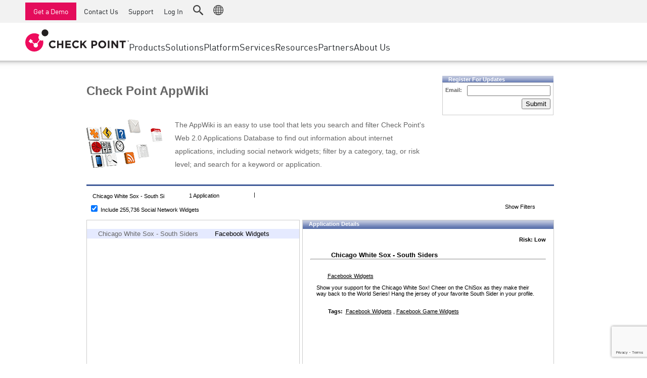

--- FILE ---
content_type: text/html; charset=utf-8
request_url: https://www.google.com/recaptcha/api2/anchor?ar=1&k=6Lf0uZ8UAAAAAPnvs2w6HxFz-0H3yyomLYCHUdfz&co=aHR0cHM6Ly9hcHB3aWtpLmNoZWNrcG9pbnQuY29tOjQ0Mw..&hl=en&v=N67nZn4AqZkNcbeMu4prBgzg&size=invisible&anchor-ms=20000&execute-ms=30000&cb=tfvn903qzcsn
body_size: 49488
content:
<!DOCTYPE HTML><html dir="ltr" lang="en"><head><meta http-equiv="Content-Type" content="text/html; charset=UTF-8">
<meta http-equiv="X-UA-Compatible" content="IE=edge">
<title>reCAPTCHA</title>
<style type="text/css">
/* cyrillic-ext */
@font-face {
  font-family: 'Roboto';
  font-style: normal;
  font-weight: 400;
  font-stretch: 100%;
  src: url(//fonts.gstatic.com/s/roboto/v48/KFO7CnqEu92Fr1ME7kSn66aGLdTylUAMa3GUBHMdazTgWw.woff2) format('woff2');
  unicode-range: U+0460-052F, U+1C80-1C8A, U+20B4, U+2DE0-2DFF, U+A640-A69F, U+FE2E-FE2F;
}
/* cyrillic */
@font-face {
  font-family: 'Roboto';
  font-style: normal;
  font-weight: 400;
  font-stretch: 100%;
  src: url(//fonts.gstatic.com/s/roboto/v48/KFO7CnqEu92Fr1ME7kSn66aGLdTylUAMa3iUBHMdazTgWw.woff2) format('woff2');
  unicode-range: U+0301, U+0400-045F, U+0490-0491, U+04B0-04B1, U+2116;
}
/* greek-ext */
@font-face {
  font-family: 'Roboto';
  font-style: normal;
  font-weight: 400;
  font-stretch: 100%;
  src: url(//fonts.gstatic.com/s/roboto/v48/KFO7CnqEu92Fr1ME7kSn66aGLdTylUAMa3CUBHMdazTgWw.woff2) format('woff2');
  unicode-range: U+1F00-1FFF;
}
/* greek */
@font-face {
  font-family: 'Roboto';
  font-style: normal;
  font-weight: 400;
  font-stretch: 100%;
  src: url(//fonts.gstatic.com/s/roboto/v48/KFO7CnqEu92Fr1ME7kSn66aGLdTylUAMa3-UBHMdazTgWw.woff2) format('woff2');
  unicode-range: U+0370-0377, U+037A-037F, U+0384-038A, U+038C, U+038E-03A1, U+03A3-03FF;
}
/* math */
@font-face {
  font-family: 'Roboto';
  font-style: normal;
  font-weight: 400;
  font-stretch: 100%;
  src: url(//fonts.gstatic.com/s/roboto/v48/KFO7CnqEu92Fr1ME7kSn66aGLdTylUAMawCUBHMdazTgWw.woff2) format('woff2');
  unicode-range: U+0302-0303, U+0305, U+0307-0308, U+0310, U+0312, U+0315, U+031A, U+0326-0327, U+032C, U+032F-0330, U+0332-0333, U+0338, U+033A, U+0346, U+034D, U+0391-03A1, U+03A3-03A9, U+03B1-03C9, U+03D1, U+03D5-03D6, U+03F0-03F1, U+03F4-03F5, U+2016-2017, U+2034-2038, U+203C, U+2040, U+2043, U+2047, U+2050, U+2057, U+205F, U+2070-2071, U+2074-208E, U+2090-209C, U+20D0-20DC, U+20E1, U+20E5-20EF, U+2100-2112, U+2114-2115, U+2117-2121, U+2123-214F, U+2190, U+2192, U+2194-21AE, U+21B0-21E5, U+21F1-21F2, U+21F4-2211, U+2213-2214, U+2216-22FF, U+2308-230B, U+2310, U+2319, U+231C-2321, U+2336-237A, U+237C, U+2395, U+239B-23B7, U+23D0, U+23DC-23E1, U+2474-2475, U+25AF, U+25B3, U+25B7, U+25BD, U+25C1, U+25CA, U+25CC, U+25FB, U+266D-266F, U+27C0-27FF, U+2900-2AFF, U+2B0E-2B11, U+2B30-2B4C, U+2BFE, U+3030, U+FF5B, U+FF5D, U+1D400-1D7FF, U+1EE00-1EEFF;
}
/* symbols */
@font-face {
  font-family: 'Roboto';
  font-style: normal;
  font-weight: 400;
  font-stretch: 100%;
  src: url(//fonts.gstatic.com/s/roboto/v48/KFO7CnqEu92Fr1ME7kSn66aGLdTylUAMaxKUBHMdazTgWw.woff2) format('woff2');
  unicode-range: U+0001-000C, U+000E-001F, U+007F-009F, U+20DD-20E0, U+20E2-20E4, U+2150-218F, U+2190, U+2192, U+2194-2199, U+21AF, U+21E6-21F0, U+21F3, U+2218-2219, U+2299, U+22C4-22C6, U+2300-243F, U+2440-244A, U+2460-24FF, U+25A0-27BF, U+2800-28FF, U+2921-2922, U+2981, U+29BF, U+29EB, U+2B00-2BFF, U+4DC0-4DFF, U+FFF9-FFFB, U+10140-1018E, U+10190-1019C, U+101A0, U+101D0-101FD, U+102E0-102FB, U+10E60-10E7E, U+1D2C0-1D2D3, U+1D2E0-1D37F, U+1F000-1F0FF, U+1F100-1F1AD, U+1F1E6-1F1FF, U+1F30D-1F30F, U+1F315, U+1F31C, U+1F31E, U+1F320-1F32C, U+1F336, U+1F378, U+1F37D, U+1F382, U+1F393-1F39F, U+1F3A7-1F3A8, U+1F3AC-1F3AF, U+1F3C2, U+1F3C4-1F3C6, U+1F3CA-1F3CE, U+1F3D4-1F3E0, U+1F3ED, U+1F3F1-1F3F3, U+1F3F5-1F3F7, U+1F408, U+1F415, U+1F41F, U+1F426, U+1F43F, U+1F441-1F442, U+1F444, U+1F446-1F449, U+1F44C-1F44E, U+1F453, U+1F46A, U+1F47D, U+1F4A3, U+1F4B0, U+1F4B3, U+1F4B9, U+1F4BB, U+1F4BF, U+1F4C8-1F4CB, U+1F4D6, U+1F4DA, U+1F4DF, U+1F4E3-1F4E6, U+1F4EA-1F4ED, U+1F4F7, U+1F4F9-1F4FB, U+1F4FD-1F4FE, U+1F503, U+1F507-1F50B, U+1F50D, U+1F512-1F513, U+1F53E-1F54A, U+1F54F-1F5FA, U+1F610, U+1F650-1F67F, U+1F687, U+1F68D, U+1F691, U+1F694, U+1F698, U+1F6AD, U+1F6B2, U+1F6B9-1F6BA, U+1F6BC, U+1F6C6-1F6CF, U+1F6D3-1F6D7, U+1F6E0-1F6EA, U+1F6F0-1F6F3, U+1F6F7-1F6FC, U+1F700-1F7FF, U+1F800-1F80B, U+1F810-1F847, U+1F850-1F859, U+1F860-1F887, U+1F890-1F8AD, U+1F8B0-1F8BB, U+1F8C0-1F8C1, U+1F900-1F90B, U+1F93B, U+1F946, U+1F984, U+1F996, U+1F9E9, U+1FA00-1FA6F, U+1FA70-1FA7C, U+1FA80-1FA89, U+1FA8F-1FAC6, U+1FACE-1FADC, U+1FADF-1FAE9, U+1FAF0-1FAF8, U+1FB00-1FBFF;
}
/* vietnamese */
@font-face {
  font-family: 'Roboto';
  font-style: normal;
  font-weight: 400;
  font-stretch: 100%;
  src: url(//fonts.gstatic.com/s/roboto/v48/KFO7CnqEu92Fr1ME7kSn66aGLdTylUAMa3OUBHMdazTgWw.woff2) format('woff2');
  unicode-range: U+0102-0103, U+0110-0111, U+0128-0129, U+0168-0169, U+01A0-01A1, U+01AF-01B0, U+0300-0301, U+0303-0304, U+0308-0309, U+0323, U+0329, U+1EA0-1EF9, U+20AB;
}
/* latin-ext */
@font-face {
  font-family: 'Roboto';
  font-style: normal;
  font-weight: 400;
  font-stretch: 100%;
  src: url(//fonts.gstatic.com/s/roboto/v48/KFO7CnqEu92Fr1ME7kSn66aGLdTylUAMa3KUBHMdazTgWw.woff2) format('woff2');
  unicode-range: U+0100-02BA, U+02BD-02C5, U+02C7-02CC, U+02CE-02D7, U+02DD-02FF, U+0304, U+0308, U+0329, U+1D00-1DBF, U+1E00-1E9F, U+1EF2-1EFF, U+2020, U+20A0-20AB, U+20AD-20C0, U+2113, U+2C60-2C7F, U+A720-A7FF;
}
/* latin */
@font-face {
  font-family: 'Roboto';
  font-style: normal;
  font-weight: 400;
  font-stretch: 100%;
  src: url(//fonts.gstatic.com/s/roboto/v48/KFO7CnqEu92Fr1ME7kSn66aGLdTylUAMa3yUBHMdazQ.woff2) format('woff2');
  unicode-range: U+0000-00FF, U+0131, U+0152-0153, U+02BB-02BC, U+02C6, U+02DA, U+02DC, U+0304, U+0308, U+0329, U+2000-206F, U+20AC, U+2122, U+2191, U+2193, U+2212, U+2215, U+FEFF, U+FFFD;
}
/* cyrillic-ext */
@font-face {
  font-family: 'Roboto';
  font-style: normal;
  font-weight: 500;
  font-stretch: 100%;
  src: url(//fonts.gstatic.com/s/roboto/v48/KFO7CnqEu92Fr1ME7kSn66aGLdTylUAMa3GUBHMdazTgWw.woff2) format('woff2');
  unicode-range: U+0460-052F, U+1C80-1C8A, U+20B4, U+2DE0-2DFF, U+A640-A69F, U+FE2E-FE2F;
}
/* cyrillic */
@font-face {
  font-family: 'Roboto';
  font-style: normal;
  font-weight: 500;
  font-stretch: 100%;
  src: url(//fonts.gstatic.com/s/roboto/v48/KFO7CnqEu92Fr1ME7kSn66aGLdTylUAMa3iUBHMdazTgWw.woff2) format('woff2');
  unicode-range: U+0301, U+0400-045F, U+0490-0491, U+04B0-04B1, U+2116;
}
/* greek-ext */
@font-face {
  font-family: 'Roboto';
  font-style: normal;
  font-weight: 500;
  font-stretch: 100%;
  src: url(//fonts.gstatic.com/s/roboto/v48/KFO7CnqEu92Fr1ME7kSn66aGLdTylUAMa3CUBHMdazTgWw.woff2) format('woff2');
  unicode-range: U+1F00-1FFF;
}
/* greek */
@font-face {
  font-family: 'Roboto';
  font-style: normal;
  font-weight: 500;
  font-stretch: 100%;
  src: url(//fonts.gstatic.com/s/roboto/v48/KFO7CnqEu92Fr1ME7kSn66aGLdTylUAMa3-UBHMdazTgWw.woff2) format('woff2');
  unicode-range: U+0370-0377, U+037A-037F, U+0384-038A, U+038C, U+038E-03A1, U+03A3-03FF;
}
/* math */
@font-face {
  font-family: 'Roboto';
  font-style: normal;
  font-weight: 500;
  font-stretch: 100%;
  src: url(//fonts.gstatic.com/s/roboto/v48/KFO7CnqEu92Fr1ME7kSn66aGLdTylUAMawCUBHMdazTgWw.woff2) format('woff2');
  unicode-range: U+0302-0303, U+0305, U+0307-0308, U+0310, U+0312, U+0315, U+031A, U+0326-0327, U+032C, U+032F-0330, U+0332-0333, U+0338, U+033A, U+0346, U+034D, U+0391-03A1, U+03A3-03A9, U+03B1-03C9, U+03D1, U+03D5-03D6, U+03F0-03F1, U+03F4-03F5, U+2016-2017, U+2034-2038, U+203C, U+2040, U+2043, U+2047, U+2050, U+2057, U+205F, U+2070-2071, U+2074-208E, U+2090-209C, U+20D0-20DC, U+20E1, U+20E5-20EF, U+2100-2112, U+2114-2115, U+2117-2121, U+2123-214F, U+2190, U+2192, U+2194-21AE, U+21B0-21E5, U+21F1-21F2, U+21F4-2211, U+2213-2214, U+2216-22FF, U+2308-230B, U+2310, U+2319, U+231C-2321, U+2336-237A, U+237C, U+2395, U+239B-23B7, U+23D0, U+23DC-23E1, U+2474-2475, U+25AF, U+25B3, U+25B7, U+25BD, U+25C1, U+25CA, U+25CC, U+25FB, U+266D-266F, U+27C0-27FF, U+2900-2AFF, U+2B0E-2B11, U+2B30-2B4C, U+2BFE, U+3030, U+FF5B, U+FF5D, U+1D400-1D7FF, U+1EE00-1EEFF;
}
/* symbols */
@font-face {
  font-family: 'Roboto';
  font-style: normal;
  font-weight: 500;
  font-stretch: 100%;
  src: url(//fonts.gstatic.com/s/roboto/v48/KFO7CnqEu92Fr1ME7kSn66aGLdTylUAMaxKUBHMdazTgWw.woff2) format('woff2');
  unicode-range: U+0001-000C, U+000E-001F, U+007F-009F, U+20DD-20E0, U+20E2-20E4, U+2150-218F, U+2190, U+2192, U+2194-2199, U+21AF, U+21E6-21F0, U+21F3, U+2218-2219, U+2299, U+22C4-22C6, U+2300-243F, U+2440-244A, U+2460-24FF, U+25A0-27BF, U+2800-28FF, U+2921-2922, U+2981, U+29BF, U+29EB, U+2B00-2BFF, U+4DC0-4DFF, U+FFF9-FFFB, U+10140-1018E, U+10190-1019C, U+101A0, U+101D0-101FD, U+102E0-102FB, U+10E60-10E7E, U+1D2C0-1D2D3, U+1D2E0-1D37F, U+1F000-1F0FF, U+1F100-1F1AD, U+1F1E6-1F1FF, U+1F30D-1F30F, U+1F315, U+1F31C, U+1F31E, U+1F320-1F32C, U+1F336, U+1F378, U+1F37D, U+1F382, U+1F393-1F39F, U+1F3A7-1F3A8, U+1F3AC-1F3AF, U+1F3C2, U+1F3C4-1F3C6, U+1F3CA-1F3CE, U+1F3D4-1F3E0, U+1F3ED, U+1F3F1-1F3F3, U+1F3F5-1F3F7, U+1F408, U+1F415, U+1F41F, U+1F426, U+1F43F, U+1F441-1F442, U+1F444, U+1F446-1F449, U+1F44C-1F44E, U+1F453, U+1F46A, U+1F47D, U+1F4A3, U+1F4B0, U+1F4B3, U+1F4B9, U+1F4BB, U+1F4BF, U+1F4C8-1F4CB, U+1F4D6, U+1F4DA, U+1F4DF, U+1F4E3-1F4E6, U+1F4EA-1F4ED, U+1F4F7, U+1F4F9-1F4FB, U+1F4FD-1F4FE, U+1F503, U+1F507-1F50B, U+1F50D, U+1F512-1F513, U+1F53E-1F54A, U+1F54F-1F5FA, U+1F610, U+1F650-1F67F, U+1F687, U+1F68D, U+1F691, U+1F694, U+1F698, U+1F6AD, U+1F6B2, U+1F6B9-1F6BA, U+1F6BC, U+1F6C6-1F6CF, U+1F6D3-1F6D7, U+1F6E0-1F6EA, U+1F6F0-1F6F3, U+1F6F7-1F6FC, U+1F700-1F7FF, U+1F800-1F80B, U+1F810-1F847, U+1F850-1F859, U+1F860-1F887, U+1F890-1F8AD, U+1F8B0-1F8BB, U+1F8C0-1F8C1, U+1F900-1F90B, U+1F93B, U+1F946, U+1F984, U+1F996, U+1F9E9, U+1FA00-1FA6F, U+1FA70-1FA7C, U+1FA80-1FA89, U+1FA8F-1FAC6, U+1FACE-1FADC, U+1FADF-1FAE9, U+1FAF0-1FAF8, U+1FB00-1FBFF;
}
/* vietnamese */
@font-face {
  font-family: 'Roboto';
  font-style: normal;
  font-weight: 500;
  font-stretch: 100%;
  src: url(//fonts.gstatic.com/s/roboto/v48/KFO7CnqEu92Fr1ME7kSn66aGLdTylUAMa3OUBHMdazTgWw.woff2) format('woff2');
  unicode-range: U+0102-0103, U+0110-0111, U+0128-0129, U+0168-0169, U+01A0-01A1, U+01AF-01B0, U+0300-0301, U+0303-0304, U+0308-0309, U+0323, U+0329, U+1EA0-1EF9, U+20AB;
}
/* latin-ext */
@font-face {
  font-family: 'Roboto';
  font-style: normal;
  font-weight: 500;
  font-stretch: 100%;
  src: url(//fonts.gstatic.com/s/roboto/v48/KFO7CnqEu92Fr1ME7kSn66aGLdTylUAMa3KUBHMdazTgWw.woff2) format('woff2');
  unicode-range: U+0100-02BA, U+02BD-02C5, U+02C7-02CC, U+02CE-02D7, U+02DD-02FF, U+0304, U+0308, U+0329, U+1D00-1DBF, U+1E00-1E9F, U+1EF2-1EFF, U+2020, U+20A0-20AB, U+20AD-20C0, U+2113, U+2C60-2C7F, U+A720-A7FF;
}
/* latin */
@font-face {
  font-family: 'Roboto';
  font-style: normal;
  font-weight: 500;
  font-stretch: 100%;
  src: url(//fonts.gstatic.com/s/roboto/v48/KFO7CnqEu92Fr1ME7kSn66aGLdTylUAMa3yUBHMdazQ.woff2) format('woff2');
  unicode-range: U+0000-00FF, U+0131, U+0152-0153, U+02BB-02BC, U+02C6, U+02DA, U+02DC, U+0304, U+0308, U+0329, U+2000-206F, U+20AC, U+2122, U+2191, U+2193, U+2212, U+2215, U+FEFF, U+FFFD;
}
/* cyrillic-ext */
@font-face {
  font-family: 'Roboto';
  font-style: normal;
  font-weight: 900;
  font-stretch: 100%;
  src: url(//fonts.gstatic.com/s/roboto/v48/KFO7CnqEu92Fr1ME7kSn66aGLdTylUAMa3GUBHMdazTgWw.woff2) format('woff2');
  unicode-range: U+0460-052F, U+1C80-1C8A, U+20B4, U+2DE0-2DFF, U+A640-A69F, U+FE2E-FE2F;
}
/* cyrillic */
@font-face {
  font-family: 'Roboto';
  font-style: normal;
  font-weight: 900;
  font-stretch: 100%;
  src: url(//fonts.gstatic.com/s/roboto/v48/KFO7CnqEu92Fr1ME7kSn66aGLdTylUAMa3iUBHMdazTgWw.woff2) format('woff2');
  unicode-range: U+0301, U+0400-045F, U+0490-0491, U+04B0-04B1, U+2116;
}
/* greek-ext */
@font-face {
  font-family: 'Roboto';
  font-style: normal;
  font-weight: 900;
  font-stretch: 100%;
  src: url(//fonts.gstatic.com/s/roboto/v48/KFO7CnqEu92Fr1ME7kSn66aGLdTylUAMa3CUBHMdazTgWw.woff2) format('woff2');
  unicode-range: U+1F00-1FFF;
}
/* greek */
@font-face {
  font-family: 'Roboto';
  font-style: normal;
  font-weight: 900;
  font-stretch: 100%;
  src: url(//fonts.gstatic.com/s/roboto/v48/KFO7CnqEu92Fr1ME7kSn66aGLdTylUAMa3-UBHMdazTgWw.woff2) format('woff2');
  unicode-range: U+0370-0377, U+037A-037F, U+0384-038A, U+038C, U+038E-03A1, U+03A3-03FF;
}
/* math */
@font-face {
  font-family: 'Roboto';
  font-style: normal;
  font-weight: 900;
  font-stretch: 100%;
  src: url(//fonts.gstatic.com/s/roboto/v48/KFO7CnqEu92Fr1ME7kSn66aGLdTylUAMawCUBHMdazTgWw.woff2) format('woff2');
  unicode-range: U+0302-0303, U+0305, U+0307-0308, U+0310, U+0312, U+0315, U+031A, U+0326-0327, U+032C, U+032F-0330, U+0332-0333, U+0338, U+033A, U+0346, U+034D, U+0391-03A1, U+03A3-03A9, U+03B1-03C9, U+03D1, U+03D5-03D6, U+03F0-03F1, U+03F4-03F5, U+2016-2017, U+2034-2038, U+203C, U+2040, U+2043, U+2047, U+2050, U+2057, U+205F, U+2070-2071, U+2074-208E, U+2090-209C, U+20D0-20DC, U+20E1, U+20E5-20EF, U+2100-2112, U+2114-2115, U+2117-2121, U+2123-214F, U+2190, U+2192, U+2194-21AE, U+21B0-21E5, U+21F1-21F2, U+21F4-2211, U+2213-2214, U+2216-22FF, U+2308-230B, U+2310, U+2319, U+231C-2321, U+2336-237A, U+237C, U+2395, U+239B-23B7, U+23D0, U+23DC-23E1, U+2474-2475, U+25AF, U+25B3, U+25B7, U+25BD, U+25C1, U+25CA, U+25CC, U+25FB, U+266D-266F, U+27C0-27FF, U+2900-2AFF, U+2B0E-2B11, U+2B30-2B4C, U+2BFE, U+3030, U+FF5B, U+FF5D, U+1D400-1D7FF, U+1EE00-1EEFF;
}
/* symbols */
@font-face {
  font-family: 'Roboto';
  font-style: normal;
  font-weight: 900;
  font-stretch: 100%;
  src: url(//fonts.gstatic.com/s/roboto/v48/KFO7CnqEu92Fr1ME7kSn66aGLdTylUAMaxKUBHMdazTgWw.woff2) format('woff2');
  unicode-range: U+0001-000C, U+000E-001F, U+007F-009F, U+20DD-20E0, U+20E2-20E4, U+2150-218F, U+2190, U+2192, U+2194-2199, U+21AF, U+21E6-21F0, U+21F3, U+2218-2219, U+2299, U+22C4-22C6, U+2300-243F, U+2440-244A, U+2460-24FF, U+25A0-27BF, U+2800-28FF, U+2921-2922, U+2981, U+29BF, U+29EB, U+2B00-2BFF, U+4DC0-4DFF, U+FFF9-FFFB, U+10140-1018E, U+10190-1019C, U+101A0, U+101D0-101FD, U+102E0-102FB, U+10E60-10E7E, U+1D2C0-1D2D3, U+1D2E0-1D37F, U+1F000-1F0FF, U+1F100-1F1AD, U+1F1E6-1F1FF, U+1F30D-1F30F, U+1F315, U+1F31C, U+1F31E, U+1F320-1F32C, U+1F336, U+1F378, U+1F37D, U+1F382, U+1F393-1F39F, U+1F3A7-1F3A8, U+1F3AC-1F3AF, U+1F3C2, U+1F3C4-1F3C6, U+1F3CA-1F3CE, U+1F3D4-1F3E0, U+1F3ED, U+1F3F1-1F3F3, U+1F3F5-1F3F7, U+1F408, U+1F415, U+1F41F, U+1F426, U+1F43F, U+1F441-1F442, U+1F444, U+1F446-1F449, U+1F44C-1F44E, U+1F453, U+1F46A, U+1F47D, U+1F4A3, U+1F4B0, U+1F4B3, U+1F4B9, U+1F4BB, U+1F4BF, U+1F4C8-1F4CB, U+1F4D6, U+1F4DA, U+1F4DF, U+1F4E3-1F4E6, U+1F4EA-1F4ED, U+1F4F7, U+1F4F9-1F4FB, U+1F4FD-1F4FE, U+1F503, U+1F507-1F50B, U+1F50D, U+1F512-1F513, U+1F53E-1F54A, U+1F54F-1F5FA, U+1F610, U+1F650-1F67F, U+1F687, U+1F68D, U+1F691, U+1F694, U+1F698, U+1F6AD, U+1F6B2, U+1F6B9-1F6BA, U+1F6BC, U+1F6C6-1F6CF, U+1F6D3-1F6D7, U+1F6E0-1F6EA, U+1F6F0-1F6F3, U+1F6F7-1F6FC, U+1F700-1F7FF, U+1F800-1F80B, U+1F810-1F847, U+1F850-1F859, U+1F860-1F887, U+1F890-1F8AD, U+1F8B0-1F8BB, U+1F8C0-1F8C1, U+1F900-1F90B, U+1F93B, U+1F946, U+1F984, U+1F996, U+1F9E9, U+1FA00-1FA6F, U+1FA70-1FA7C, U+1FA80-1FA89, U+1FA8F-1FAC6, U+1FACE-1FADC, U+1FADF-1FAE9, U+1FAF0-1FAF8, U+1FB00-1FBFF;
}
/* vietnamese */
@font-face {
  font-family: 'Roboto';
  font-style: normal;
  font-weight: 900;
  font-stretch: 100%;
  src: url(//fonts.gstatic.com/s/roboto/v48/KFO7CnqEu92Fr1ME7kSn66aGLdTylUAMa3OUBHMdazTgWw.woff2) format('woff2');
  unicode-range: U+0102-0103, U+0110-0111, U+0128-0129, U+0168-0169, U+01A0-01A1, U+01AF-01B0, U+0300-0301, U+0303-0304, U+0308-0309, U+0323, U+0329, U+1EA0-1EF9, U+20AB;
}
/* latin-ext */
@font-face {
  font-family: 'Roboto';
  font-style: normal;
  font-weight: 900;
  font-stretch: 100%;
  src: url(//fonts.gstatic.com/s/roboto/v48/KFO7CnqEu92Fr1ME7kSn66aGLdTylUAMa3KUBHMdazTgWw.woff2) format('woff2');
  unicode-range: U+0100-02BA, U+02BD-02C5, U+02C7-02CC, U+02CE-02D7, U+02DD-02FF, U+0304, U+0308, U+0329, U+1D00-1DBF, U+1E00-1E9F, U+1EF2-1EFF, U+2020, U+20A0-20AB, U+20AD-20C0, U+2113, U+2C60-2C7F, U+A720-A7FF;
}
/* latin */
@font-face {
  font-family: 'Roboto';
  font-style: normal;
  font-weight: 900;
  font-stretch: 100%;
  src: url(//fonts.gstatic.com/s/roboto/v48/KFO7CnqEu92Fr1ME7kSn66aGLdTylUAMa3yUBHMdazQ.woff2) format('woff2');
  unicode-range: U+0000-00FF, U+0131, U+0152-0153, U+02BB-02BC, U+02C6, U+02DA, U+02DC, U+0304, U+0308, U+0329, U+2000-206F, U+20AC, U+2122, U+2191, U+2193, U+2212, U+2215, U+FEFF, U+FFFD;
}

</style>
<link rel="stylesheet" type="text/css" href="https://www.gstatic.com/recaptcha/releases/N67nZn4AqZkNcbeMu4prBgzg/styles__ltr.css">
<script nonce="MI2C4zaQW0faSMLMj2QkiA" type="text/javascript">window['__recaptcha_api'] = 'https://www.google.com/recaptcha/api2/';</script>
<script type="text/javascript" src="https://www.gstatic.com/recaptcha/releases/N67nZn4AqZkNcbeMu4prBgzg/recaptcha__en.js" nonce="MI2C4zaQW0faSMLMj2QkiA">
      
    </script></head>
<body><div id="rc-anchor-alert" class="rc-anchor-alert"></div>
<input type="hidden" id="recaptcha-token" value="[base64]">
<script type="text/javascript" nonce="MI2C4zaQW0faSMLMj2QkiA">
      recaptcha.anchor.Main.init("[\x22ainput\x22,[\x22bgdata\x22,\x22\x22,\[base64]/[base64]/[base64]/[base64]/[base64]/UltsKytdPUU6KEU8MjA0OD9SW2wrK109RT4+NnwxOTI6KChFJjY0NTEyKT09NTUyOTYmJk0rMTxjLmxlbmd0aCYmKGMuY2hhckNvZGVBdChNKzEpJjY0NTEyKT09NTYzMjA/[base64]/[base64]/[base64]/[base64]/[base64]/[base64]/[base64]\x22,\[base64]\x22,\[base64]/wpTCjiLDnSvCosK+wq3CsMOJR8OUwq3Ch8OPfEfCtnnDsRvDl8Oqwo9+wrXDjyQvw4JPwrpiAcKcwpzCkTfDp8KFH8KsKjJ/[base64]/Drx5Nw5F2w49HwqHDtmowwoJAwqXDicKnw5lLwojDgcKpHjxwOcKme8OVBsKAwqrCj0rCtxbCpT8dwonCvFLDln4DUsKFw5rCvcK7w67Ck8O/w5vCpcO9QMKfwqXDt3jDsjrDvMO8UsKjFMKkOABIw5LDlGfDksOUCMOtTsKlIyUSUsOOSsOeUBfDnQhLXsK4w4/DocOsw7HCm1ccw64Pw5A/w5Nnwq3ClTbDpxkRw5vDuQXCn8O+QSg+w41mw6YHwqUrHcKwwrwLNcKrwqfCj8KvRMKqfj5Dw6DCqsKxPBJJAm/CqMKSw7jCnijDrCbCrcKQBAzDj8ODw4/CghIUR8OIwrAtRmMNcMOcwo/DlRzDlHcJwoRsTMKcQgNNwrvDssOZY2UwZQrDtsKaKkLClSLCvsK1dsOUeU8nwo5zWMKcwqXCvTF+L8OdE8KxPkfCr8OjwppHw7PDnnfDncKUwrYXTz4Hw4PDmcKOwrlhw6t5JsOZbStxwo7DucKqIk/DuxbCpw57TcOTw5ZWLMK7dVRMw77DvShpTMKfecOswpXDssOgKMKaw7fDrFnCpMOrJksiXj8BWlbDjTPDkcKMNcKUB8KmFXzCqlQDRCYQNMO5wqkTw5zDrjQ/ME44G8O4wphvaktlfwpMw5lqwrgvfVgHJ8Kmw6l4wo8XGFhMBHJuciTCj8O+GUQnwo3Cg8KUL8KuJmPDmSzDtEQkYirDnsKuZMKJeMOUwqvDuVHDiR5yw7vDp3TCicKgwpsMYcOuwqBnwo8PwpPDlsK4w7fDk8KJEsOUM1AOSMKOJFI9S8KBwq/DijjCncO+wr7CkMOgFh/CjAodZsONGg/CvMOjGMOlTk3CisK2R8O+C8ObwpXDni4rw6cewobDusO2wq5DYlrDjMOxw4ImOT1aw71PMMOAMhDDgcK9bmptw5jCv2QkAsO1TF/Du8Ouw6fCvC3CkkzChcOTw7DCunoVcsKtJFbCqXXDqMKcw6NAwoHDjsOgwpoiPlbDgAY0wq4aJMO/[base64]/wqrDtwN2w5M3wpUAw7BMw57DgcOqcsO7wo4ywoV/EMKtDcO6ZiXCi1bDq8O0bsKEXsKtw5Vxw7JhGcOHwqIjwph0w7Q3RsK0w7LCu8OmVW5ew48cwr3CncOYOcOdwqLCoMKWwpcbwoPDlsK1wrHCssO+ClUuwqd5wrswXTpSw5J/KsOPH8OMwoRmw4t9wrLCqcKWwqojMMKkwpzCt8OIGkTDmMOuVT1jwoNHDlDDjsKtD8Odw7HDoMK0wr/CtRZzwp7DoMKQw7MQwrvCgxrCtMKbwpzCmMKrw7QICzzDo2ZyXsK9AcKaSsORHMO8fMKow61IUFbDvsKKa8KFVDNfJcKpw4otwr7CicKQwrEWw4fDk8OOw5XDrmFZYRpmZxxFJTDDscOuw7bCmMOaUQZbJTLCiMK1BGR/w7F/fE5+w7wfVTl+PsKnw4rCiDcfXcOESsO/V8KWw55/w63DiyhWw67DgMODTMKkMcKQJcOMwrICaS/CtV/CrMKBQ8OtAw3Ds18KAQdDwrgFw4bDsMKJw4lTVcO0wrZVw6DCtiNjwrLDkjPDl8OdPQNtwppUJGhyw5/Cr0jDgsKGCsKxXAE4UsOpwpHCpQTCncK0UsKjwrrCmnnDhG4OB8KACHTCgcKGwpcwwofDhlfDpHpWw5kkVQTDhMK5AMOVw6TDqAB8eQFFbsKBfsKZDB/Cn8OQNcKzw6Z5AcKZwqxZTMKfwqAkfnHDj8OTw7nClMO7w5sOXSFKwq/Du3wff0fCky8OwpRzwpPDgnpWwrwGJwtiw6Ykwp7Dk8KWw43DowVMwqgKPMKiw4J0NsKCwrDCgcKsT8Kfw5IEfmI+w4XDk8OCcxvDocKtw4dWw7/CgWoYwrV4McKtwrDDpMKcJsKWOTLCnA48UlPCj8KFMlvDgkfCpsKCw7zDocObw5A5cBTCt27ChmYRwoF2b8KGVMKtWnPCrMKewooaw7VkXmrCvGjDvcKhEklRHgV5OVPCgsOfwqsHw5XDvsKTwphzJ2MubBg4eMKmC8OSwptfT8Kmw58VwpBzw6/DrD7DmjnDkcKCX10Kw7/CgxFVw5DDgMKVw7MAw49SS8KewpwXGMKew6kbw5rDgMOLR8KMw5PCjsOJGcKWCsO8CMOhFSHDqQzChx9ewqPDojJDLE7Co8OGcsOFw6BNwos2S8OPwqDCqsK4RiXCjTZ+w5XDnQ/Dmx8Ew7dBwqDCsF86Xgs5w5nDulpPwoDDksKjw5IXwp8cw43Cm8KUUyQ5LgrDrllpcsOlDMOXa2/CssOxdFViw7/[base64]/Dk8KGSMOtfW8Zw61BYwc5EMOZaTZAXMO+A8K/w6zCiMKzAUDCj8KWHiheTyVnw5TCqGvDh1LCvgEjS8OyBTDDjB46HsKIG8KVQ8OUw4LCh8KuCnFcwrjCqMKTwooacCoOV3fCqmF/w7LDk8OcRELCriZxLRbDk2rDrMK7HjlkN3bDlm1xw7ccwonCh8OBwpzDpnvDrcKrCcO3w6DCjCMiwrbCiGfDiUZ8cAvDuxRNwpsZWsOZw681w5hewok+w4YWw4ZIDsKPw4k4w7fCpBsTEybClcKjWcOeEsOHwoo/HcOyJQXCvV5ywpXCty7DlWhjwrV1w4sFAgUVHQTDjhLDoMOQOMOqXATCocK+w7B0JxZrw6XCtsKtSCfDqj9Hw7TDm8K+wpvClcKXacKTZwFXVAZ/wrAAwrskw6xbwpXDvkTDhArDiC5+wprDr0Imw58oW1JEwqHChzHDsMKQCxt7GmLDgEbCnMKzHHTCnMKhw5lNKzEAwqo/dMKoE8KMwqBWw60lc8Oqd8Kdwq5ewrXCuFbChcK6woAxTcK0wq9pYHDDv0tAPsORd8OZCcO7RMKyZzXCsSfDkF/ClmPDs2zDp8Oqw7NWwqFWwonCpMKMw6bCkUFVw4oKBMKEwrPDjcKRwqfCjw5/[base64]/DqRx3JMOAaTjClQ7ClXnDi8K2a8Kzw45HRxgmw6QTR31jTsOad28rwrTDjQVgwpRLa8KOOwt0UsOUw7/DtMKdwovDkMOJNcKJwrIAUMOGw6zDtsOrwrbDnWwnYjLDqGkgwrPCk07CrR4YwpkIEsOZwqXDjMOmw4XCkcOOJUPDmAQVw7zDrsO/B8OAw5sxw7LDpW3DggnDg3DCkHlNVsKCFzvCmg9Vw4/CnSIWwrY/wphrHm3DpsOaNMKFTcK5XsOkcsKqacKBRj5ie8KYc8OBEhlwwrLDmRXCpnnDmx3CrWjDjng8w7guN8Odc3svwrnDnytxLHfConYXwpHDjmfDqsKPw6bCg2glw4/ChyYtwoHCvcOIwrLDpsOsEmHCm8O5LjBYwo8uwowawobDsW7DrxHDn2cXe8KLwoxQa8KzwpE+c1fDhsOQEV55JMKOw5XDqhvDqyoQDmh+w4vCrMKLTMOBw4FjwoZZwp8lw5xhdcK6wrDDtcOzcS7Dr8OkwqfDgMOpNH/Ct8KLwrnCiW7Dp03DmMOXWjEOQMKww6tIw4vDrVnDusOHB8KvdzTDqXXChMKCY8OYAmUkw4o4XMOvwr4PUsO7LHgPwrXCkcOTwpx8wrM2RV/Dol4Iw73DqMKjwoLDgMKnwr5bHR3CtMKjKHIowqXDjsKCNwgcN8Ogwr/CihLCicOvB3FCwpXCvcKkJ8OEF1XDk8OVw4zDj8Kdw4rDpGFYw4h4Xzd+w4VOdxgfNUbDo8KxC2LCqEnCq2/[base64]/[base64]/CnEfCjMO/wrDCp1fDucKFwrnDlsKnBsOESVdsw7HCohEjUMKVwp/[base64]/[base64]/wq0TX8KkScOqO2oiw7HCiMOcWBDCqcK8wrAlTVvCqcOpw409wr1wKcKKK8OPGEjCjUJRNMK6w6/[base64]/[base64]/wrbDjCpKJ8OHw7k+EXEEU2k/EXY+eMORw4J9WzTDvk3CnQwlBUvCo8Ohw6BZRyt0wqs2GXN/M1Z2w5gpw6xYwpgFw6bCoB3Djn7CuTXCpCTDvmpeCxU5T3bCpDZzA8O6wrPDqmDDgcKHUcOsJcOxw7DDpcKkFMKIw7k3wozDqnTCocKIRmM8UBVmwogWLF5Nw5o6w6ZCIMKuTsOkwoUwTVTCrjTCrn3CnsOGwpVfei0Ywr/Dt8OCacKkDcKEw5DCvsKhUAgLDg/DoifDjMKcHcKdesKyVxfCgsKoF8OXEsKEVMOAw6/DnnjDg2QWNcOywoPCkUTDmzkyw7DCvsOGw63Cq8KhHlvCm8Kxwo0hw5zCksOSw5vDr2HDvcKXwqjDoB/CqsKow6LDi3HDh8KVfxPCqMKPwpDDq3XDvlHDuxpzw7p1D8OwIMOXw7TCtULCiMK0w7xebcOnwo/Cq8OLEDsLwrfCiUPCrsKrw79uwqIXJsKocsKjBsOaei8dwoZdLMKcwrPCoUTCgwRAwr7CtcK5GcOjw6I2Y8KTfzEuwrguw4MoQMOcPcKMfsKbBVBtwr/ChsOBBBUcfFt7NEBmNnDDsGJfKcKCDMKowoLDicKaPwVXZMK+HxwsKMOJw7XDjA9ywqNvSy/CundQd0LDhcOaw7TDvcKoGE7CoGpcGzrCg33Dp8KsYkrCo2M9wqHCn8KYwojDvDfDm2ICw6vCiMOxwoYBw5/Ck8KgXcOAVcOcwpjCicOPSisLNR/CpMO+OcKywpMRAMOzLmfDmsOsWMO8LBbDkg3CsMOSwrrCul3CkcOqIcObw7nDpx48DD3ClSwswovCqcK9OMObS8KyQ8KVwrvDpSbCksKawoTDrMKDOzFMw7fCr8O0w7fCuhQmZ8OUw4/CtEpEwr7DkcObwrzDicOUw7XDg8OhFMKYwpLDl2fCt0PDtgNQwooXwpPDvVggwrjDj8KBw4/DiA9ADTNSOMOZc8OmY8OSQcK+RSp+w5cyw5A3w4NGMVbCiDc6PsOSLcKZw41vwprDkMO/dXzCskwiw70Wwr3CgXN0wo5iwrs3GWvDtGRTCEd6w5bDtsOdMsKRNHDDksO4w4V+w4DDpMKbHMKvwrElwqc9P0QqwqRpJ0PCpRrCmCvDsXPDsAjDpWFMw4HCizjDm8O0w5TChAbCo8KnYh0swoR/w4ktwp3DqsO7EwpuwoVzwqhEa8Kcd8OcccOHXWZBQMKXEGjDjsOLAcO3aR96w4zDmcOTw4TDlcKaMF1dw6AqPj7DvmTDqsKIUsKawpfCgD3DusOIw61zw6QXwrtTwqFJw6/ChCd4w4YPdj10wp7DpsKhw77CoMO/wp7DhsK0w5EZSUMxTsKLwqwQb1JELTpeEmrDlcKiwo0QC8K7wp4TUMKyYWbCq0HDq8KlwrPDlFgnw4XDoBRcF8OKworDmVF+AsORJy7Dv8KPw4rDgcKBGcOvccOqwp/[base64]/DlwnCpsOhFXJDw6s8w7/[base64]/[base64]/wq53woMTworCtMKbwoXCsxFhw5B4PWrDqcKOw502S3BeYlRnVkPCo8KhexU0Lyx1ZMOGEMOSAsK1a03DssOiNizDh8KMIsKbw7nDuhYrMj4YwqB9ScO/w6/DljJgP8Kjdi/DssOBwqBbw7skKcObUj/DuQPDlSssw6UHw7XDpsKWw5PCmVc3G3BedsO3HMOsBcOqw7vDmzttwq7Ch8O0fzYEY8K6bsOZwpjDo8OSLR/Cr8K2w4Ymw4IMeTnCs8K/Yx7CuElPw4XDmcKKWMKPwqvCt2Y2w6fDicKcJMOHEcOHwoR2JWbCgBsqZ19lwoHCsy8tfsKyw43CmBrDrsOawooaFhrDsk/Cm8O4wp5eC0FrwqcxUTnCkBDCrMK/YiYbwpLCuT0LVHU6XHk6fzLDqhQ8woIowrATcsOEw7hRL8OndsO7w5d+w5AMIAB+wrnDmH5Mw7NyO8Ovw5Mzwq3Dvg/[base64]/CuiNPVsOvGMOsDh7DiSI3HsOtNxTCqXnDhFMAwqdJf0zDihtow68EGibDsTfDqMKQVyTCpFLDpXfDisO5LQ4dEXEbwpNKwpIQwod9dy5ew6bCrsKUw4vDmT0wwoc/wonDrsOSw4ECw6bDv8OZV0AHwr93ZClcwrDCuUVsdMK4woTCqkhpRFfCs2ZDw7TCpGF/w5/CicOzfSxJfzLDgD/[base64]/DvsO2BmHDtH7Duj3CjTvDo8KjwqzCk8KWasO7YcKERGZtw5pCw5bCiX/DvsKcD8K+w4lPw4jDvDNuL2TDlTXCqnlBwq3DhSwhADrDnsKjUBQWw4VXS8KeJ3bCtjFRKMOGwo9Cw4nDpsOATRHDisKYwp13FsOLY17DpD4bwp5Vw5FQCm0dwq/DncO6w4o1DH5pGz/CjcKxJMK1X8O7wrZqLyE3wrcew7rCuhQpw6bDj8OhNcOKLcKFM8KhZFPCnS5OQHbDvsKMwpVtWMOLwrbDq8KzQGvCiGLDp8OsAcOnwqwPwp3CoMOzwo3DhcKdUcOZw7LCs00GUcONwqPCvsOUdnPDiE0BP8O/IGBAw5LDjsOSc1LDpGgNX8Ohwq9dfX5KPgbCjsKhw69+G8OGDn7CvTnDjcKvw5tfwqJwwpnCpXLDkFQRwpvClcKywoJvM8KPF8OJNSjDrMK1CFRPwpxJOkwYQlbCnsK0wqU9SUFbEsKzwqzCgE7Ci8Khw6B7w7ddwpLDjMKAJmcwf8ODPQvChh/[base64]/wpXCmXolZMKkwo7DqMOrTBBCwoHDksOIwoceMsO2w7HCtSU2RFfDgDrDhMOpw5EDw4jDvcK5wo/DoAXDlGPCkxfDhsOlw7VIw6hCecKSwqBqRjxiSsK/e3J9DcKCwrRkw4/CuDXDrX3DslnDrcKnw47CgkLDl8O7wpTCiX/[base64]/w7nDuQzDgsOlwrzDoDF4wo5/wqAZwpFdw5Utc8O1OUHDumbCpMO3IX/[base64]/GFkDw51gw7bDnXLCglPDrMO1wpE7wr/[base64]/CkjZeOMKLwobDs8KLwr3DhkcRKcKbw4TDkcO4Zwskwo7DpsKaP1rDoiwEUx/CuQMmLMOqTD3CsCJzUznCocOLRhXCnBkLw7VTG8OgLMObw4nDl8Ouwq1Nw6vCmxLCt8KRwoXCl0M6w6vCrcKIwotFwp17AMOjwpIAHMORV2Eqwr3Dg8Kbw4dQwpVAwrTCq8KucMOJL8OuGsKHAMKww5o1PDfDhXTDp8O5wr8iLsK6f8KOPh/Dp8KswpgXwpjCnj/DgH3Ci8KCw6t3w7EuaMKcwp/DtsO7GsK4YMOZw7DDkmAsw6lndBlhwpo7w5kOwp93an4EwpDCsCIUXMKSwqIew4HDiQTCmSpFTSfDuXnCnMO3woRRwozDhB7DiMOzwr3CrMOARyYHwpfCqcO+V8OIw6DDnx3Cqy/CicK0w5XDi8OOamzDsjzCgnnDlMO/F8ODchlea1xKwoLCnRIcw6jDjMOzPsKyw4jDv2Faw4pvKcK3woQIGBhuHXHDuFzCuR5PfMOvwrVYTcOzw50LWCTDjk8PwpXDtMKRKcKJT8OJKMOnwp/Ci8KNw5pSwpJscsOramLDmE9mw5vDnjbDsCs2w5kLMsOLwpYmwqXCucOjwrxzTQMwwpPCgcOsSiPCosKnQMKrw7IRwpg2JcOHF8OZB8Kyw74CSsOmShvDn3sdZn4lw4TDiU8vwoLDn8KRQ8KKecOzwoTDssOSN3XDs8ODOmFzw7HCucOzP8KhO3PCisK/dDDCvcK9wqdtw6pCwo3DhcKTclJbDMOeU3HCuVF/J8KDPkrCq8OMwoRJZhXCqhTCqF7CgyTDtD02w5MHwpbCj1zDvilNdcKDXzwvwr7Dt8KsEA/[base64]/CvcOrQcKGXB4swqBkw4ITZ8OVwo9kPi9bw7BfP3QcM8O7w7fCmsOHTMO9w5XDgTHDmCDCni7DljpNT8Kbw5Emwqksw5QbwqJuwoPCpGTDonJ2BS9kYA/[base64]/DliZDXAjCuVfCqDJlUsK+w73DrMKyKzsvwplkwotEw4QIHD4kw7AAw5HCk3/DhsOwGGIOPcO0DCYUwoYZbVwKU3slNFg1BMK+FMOQYsOuWSXCglDCsyhjwolTCHcPw6zDvcKbw5XCjMK1fmjCqRBaw6pqwp1RU8KdCmLDs1NzUcO2HcODw4LDvcKGC2hPJ8O+NUNkw7DCt1gwCV9UbUYWYEsDcMK/csK4w7IGK8OVD8OBGsOwMMOTOcO4EMKNHsOcw6gvwrsXT8Oew4UTbT1ERV97OMKQZRphNn9HwqnDlsOnw7FGw49fw48rwo9YNQhdcnrDisKqwrQ/QUHDq8OzQ8Kow7vDnMOtHMKPYB3DnGvCnwkJwp/CusO3d3TCisO/QsKywqAzw4rDjhpLw6pceD5WwqDDqj/[base64]/eRhFwrfDkCUBMMKpfsK0MEEZw4cfw4bCs8O/BMOdw5xZFcOHA8KuYyZTwq/ChcOHBsKpR8KaasKMbcOsbMOoEU45ZsKZwrczwqrCmMKQw6MSOSvCq8OWw6bCjzJVDUk6wovCkUomw7vDjUDDm8KAwodOUivCusKIJy/DgMO3dFTDnFbCmABPN8KXwpLDmsKFwpsOJ8KkcMOiwqAdw5nDnUdlcsOnacOPcAQvwqbDoWxUwq81EMK2ZcOwGhPDr08sTsONwq7CqRTCosOKR8KKUXEqBV00w6p+KQTDpkAmw5bDk2rDg1lKDhTDgxTDn8OUw4YrwoTDm8K7L8OTdCJeAcO+wq4zM3bDpsK0JcKuwq/CmxNlO8Ocw5QYOcKrwqBCTyFVwplKw6PDsm55VMKuw57Du8OmNMKIw5ZgwopAwqR5w6JSJTxMwqPDtcOrBQfCsEsmEsOwScOBIMKqwqlTAjLCnsOAw7zCksO9w63CmRrDrxDDjxLCp2TCsDfDmsOVwofDvjnCkDpCNsOJwqjCnUXCiF/[base64]/DoCfDpMKBHz3Dl0rDosO2ccO1PSNEw4w0w6QMPmnDl1l/[base64]/Ckm3DigPCnsOdw5oQwqYmwq7DvcKPw5puZMOuwoHDucOkDDjCnELDsMKywqIcwrQOw5YXLGLCj35qwroySzTCmsOPMMOMXF/ChGgdLsO0wqZmN3kBQMOEw7LCr3g3wrLDlMObw57DksOiQFp2ZsOPwofChsOlAzrCr8Onw4HCogXCncO1wpfCvsKlwp9xEBXCosKeUMO5UWDCnMKHwoPDlAwswp3DuVQIwqjClig6wq3Cv8KtwpBWw7s+wq/DkMKaV8OhwpnCqSZow5cpwpdMwp/DscKFw68Gw45MC8OnIhLDlXfDh8OMw7YTw6cHw4wYw5Y2SltQAcKRQ8OYwq0HNlvCty/[base64]/[base64]/V8OmZkfCkVHDuRlfwo/CozfCvEMwNUnDpcK0FcOEXBfDiFFic8K1wo9iCiHCuzRZw7pKw7rCpcOVwql3X0DCoh7DpwAow57CiBEGwrzDoUFSwqfCq2tfw5LCqiMNwoAzw7k9w7pIw7lywrE5DcKfw6/CvEvCg8KnDsKaPcOFwqrCtUhTbwMVQ8KTw6rCiMO7KMKowps5wr4YDQFIwqbDgFtaw5fCkwZqw5nCsG1ww7sew5rDiTsjwrghw4DCocKCNFDDlhp1QcOzEMKNwrnCjMKRY14/[base64]/[base64]/wpzDjn/DrhTCq8O/CsKmFgPCrQ9KLMOawpMOG8K6woU9GcK9w6R1wpoTMMO0wq/Ds8KlfD4xw5TDhMK6DRnDnFrDosOkFyHDmBx7Pmtvw5nDjkbChQXDphcsdVfDmRzCsW5uThwDw6vDksOaTFzDqWtNMDBCcMOEwo/Dtk55w7Nzw60zw70NwqbCicKvFi/Dr8Kzwr4YwrnDj2ckw7NXGngoY3LCvi7Clgohw78TYsOdOicSw7vCr8OnwoXDgTEhAcKEw5QWYhAywqLCssOtwrLDpsOxwpvDlsO/w6PCpsOGWEEyw6rCiypqAVXDrcOXRMOJw5rDlMOgw4cWw47ChMKQwqbCnsKfLlXCjW1bw4vCq2bCgGjDtMOWw4c6ZcKOSsKdBEzDnhJMw6rClcOgw6N1w7XCg8ONwrvDklBNMMOww6PDiMKTw4M8BsODAkDDlcK/DyLCiMKQW8OhcWFSYmxmwo02dk56dsK+QsKfw6nDs8KTw4RbEsK3acKfTjoOLMORw6HDvwXCjGzCrEHChkxCIMKbQMOgw5Z9w6kHwqw2NiPCtMO9RDPDrsO3R8O/w6YSw79rF8OTwoLCjsKIw5HDpwfCkcORw4fCr8KZL0TCtnRqb8O3w5PCl8K6wrRzVCQhew3ClHlhwpTChUUgw5DCv8Okw73Cv8Olw7PDm07Dg8OUw5XDjFTCmHDCo8KMCAJ3wqA9TmvClcOTw6fDrUDDmHrCp8K+HC8ewroew6JuSiwRLG9/LmIBE8KJRMOYVcK+w5fCsWvDj8KMw6ZuRzVICHzCvXIkw4bCjcOkw73CuXd2wrPDtSBhw7zChxpHwqwXQsK/woZTFMK1w7MFYSUmw4bDumJ/B20PJsKSw6tiFAs0DMKYQS3DvcKoCkjCjcKkEsObeFDDrsKkw4BVO8Kxw6tuwqPDjnx4w6HCon7Di3zCncOCw7/ChDFALMO3w4MiWTDCpcKUD0QVw4hJBcO/[base64]/w6RzQ8OowqMMP8ODw5zCrMObw5kVwqXDmMORfMKUw65+wpjClggrIsOdw70Ww6LCp3vCj37DljcRw6lWYWrCtknDqhwWworDgcOXczJQw7JIDnjCgMOjw6LCpwXDuBXDiR/[base64]/DrWjDuMKqw5zDhyVWwqlFNsKMJMKIAMOvwqPCn8K7XcK6wrd5GyB4Y8KXK8OOwrYnwrtCW8KdwpMAfgVcw5VTcsOywrIUwp/[base64]/CljhowozCih/CpsKmAGonwo/[base64]/CpQAtw5HChlnCrirCni9twrzCq8K2wq1qPlsww5XCiHnDqcKRYmxqw7NYQ8Ksw7wzw7Z/[base64]/DlHcZw7dfw57ClAPCnsOzw6PDqMOlO8OLCcOHNMOZA8K5w4lZVMOfwp/DhklDccOHdcKpPMOLO8OrIQTCuMKWwoM+Qj7CpCPDscKLw5zDiBsVwrN5wr/[base64]/Crm/DpEQ7JzAIw5UBIsO3LsK3w5tjJMK0HMOSTwUVw4/Cj8KEw6DDjkzCvDDDuHFDw4QJwoNDwprCtHdKwpHChkw5OcODw6BPwq/CtsK1w7oewrR9C8KcVmXDhE5rYsKmJCJ5wpnCocOEPsOiC1d3w5RuZcKQGcKfw6plw6XCr8OZTnYQw4IQwpzCjxfCssO7b8K6Oz7DpsO7woVYw6odw6zDtGvDgFYrw70YKn3DtDkXLsO/wrXDvE8Aw73CisOFdkIzw6DCsMO+w57DisKeUwNQwqgJwojCsDs+Sw3DpBzCv8OBwq/CvAVmHsKAAMOEwoHDrGjCkn7CgsKwPHgdw6w6MG7Dg8O/[base64]/DshY9w5BJwrvCh2ppwrXCpgjDmcK5w6tkw43Dn8OGwoYhZcOvAMO9w5fDhsKwwo5XUzoew4dDw7nCihLChCIlGzoWHivCqcKFe8K6wr4vLcO2CMKRQSoSc8OLLR4Nwq1jw5UVfMK2U8OewpvCpXjCpFMEH8KjwrDDihsETMKmFMOUWVQ5wrXDtcOzEk/DlcKsw6IcQB3Dq8K8wqZLfsKESgHDnVJTwrRrw5nDrsODR8Otwo7CosKiwpfCkFlcw6jCjsKYOTbDu8ONw7k4B8KdEjk4CMKUGsOZw4/DrHYBAMOKKsOYw4fCgl/[base64]/wo7CqwZJw6ICwr3DqkRVwrpKLFHCtMKhw6kzCVwjwqzCiMO6ORR1CcKGw5k/[base64]/[base64]/DmMOtw7jDh8OAwrnCl8KCwq8HOsKawqHDp8O6QBHCs8KkVcOxw5YmwrvCvMKkw7dgG8O7HsO6wpYEw6vCkcOiNSXDpcKfw4TCvigZwoU3ecKYwoJhZSTDiMK7ImZ6wpfDg0Rlw6nCpRLCjU/ClyHCsCMpw7/DpsKDw43DrsOfwqU3YsOAYcO7Y8K0OW/[base64]/CnmJuFcK7wrlHOgpaKsOvw4HChm/DtcOJw63CtcOtw4rCuMOgB8OCRj8jIFTDrMKHw7gUFcOvw6nCkm/[base64]/[base64]/[base64]/[base64]/[base64]/CGQkDWlCw4jDr0FBCsKNwodSw6IYwpTDmELDo8OuCMKbfsKQA8O8wpUnwoopfnw/bXomwpc8w5xCw40TMzfDt8KEScO/w4hWwoPCnMK7w47Crj9owrLCvsOgIMKUwqHDvsOsUHnDiFXCssO8w6XCrsKTYMORBDnCtcKmwojDhwLChMOCOBHCo8KdbUkiwrE9w6fDkHXDmmjDj8K6w58VCRjDnE/DrMOnTsKaTsONbcOWfmrDqXt3woBxT8OZFj5ZeRZlwqnCmMKUMkrDgMOGw4vCisOSH3dgWijDgMOWRcOTdToHCG9NwpnCijRZw7HDuMO4PRIqw6zCvsKxw6ZDw64fw6/CpFRrw6ApBysMw4LDucKFwpfChX/[base64]/[base64]/HsKrMMOENMOoCMKXbDVMQxDCgsKSEcOewo0+MB1yGcOEwo55CcO4EMOLFsK3wrXDi8OnwpA1R8OBESrDsyHDghLCpHDCphRYwocVGioITsO5woHCtkrChTQnw67Dt0/DtMOwKMK8wosqwqnDn8KzwowOwozCsMK0wo1Qw7pow5TDiMO/w4DCn2PDrxTChsOdQjTCjcKgO8OvwrLCjE3Dj8Kfw5V2ccKmw4whDsOCVcO/woYLccKBw4DDksOWcGnCtVfDkVY3wrckSU59Nx7CqljCrcOJWHxtw4BPwrFxw5/CuMKyw7UMW8Kjw4pLwqsAwqTCvh/DrXTCssKww4vCr1HCncOPwqnCgzXChMOPScK+FyrCnTbCkkHDqcKRIUZ8w4jDscOSw6ofTTdiw5DCqGHDksOafQDCv8KFw7XCpMKsw6jCosKhwq1Lwq3CvnjDhQbDvEbCrsK5MirDksO/F8OzS8OmT1dzw4XCqkDDnlAMw4LCkcOYwpxRL8K6EA5qUsO2w6Agwr/Ck8OXB8OVcBlmwq3Dl3jDsFgcOyLDnsOkwrFhw4J0wo/Cg2vCmcOAfMOQwo4pNMK9JMKhw6XDnUEFNMOBb1zCoAPDiQs3TsOKw5DDtXtzacODwpJeK8OMH0jCvcKEN8KfTsO+DAfCrsOmE8ODGmFSV2vDmMKZKsKWwotsKGttw6siVsK4w4HDsMOoNcKwwplsZ13DgknCn1lxdMKgM8O1w6bDtDnDhsKKEcO6HkjDpMO/JkMSRR/CijbDiMOxw6XDs3bCg0Fgw5RCfwF/[base64]/DmsKBw6zDnMKIw5UiwqpOFGhXLsO0w5fCuA/[base64]/CncKUw7vDksK8w5/Do3QgW0Bwe8K9PnNfwpVjXMO2w4B6NUY4w7bCtxxSPhxQwq/DmcK1SMKhw5huw54rw707wqTCgWtNDGl3CiRcOEXCn8O8WwkED2jDglfCiwPDnMOeYG5gfhN1S8K5w5zCnmJQZS0qw4LClsOYEMOPw64ySMOtBFgzaAzCu8O7JGvCg2JrFMK9w5/CgsK8M8KHB8OJNDrDr8OcwoHDgTzDsjl8S8KmwpbCrcOQw7hkw6sAw5XCixHDlysuWsO/[base64]/CgcKeVcK9VMKuEk5lJWl0Jgp7wojDoGbDgFADOC/DisO+JxrDlMOaPlPCqVw5SMK7FSnDrcKQw7nDgkYiJMKPZcKxw54Ow7LCg8KfRSctwpDChcOAwpN2QgHCm8Ksw6hhw4vCg8OZBcOxTmpGwp3DpsOZw6tWw4XChnfChU85KsKjw7c0R195FcK3ccKNwo/DssKZwr7DrMK/w7I3wqjCs8OGR8KeDsOlMRTCiMKxwoZkwpkEwpFZYV3CpHPChHt3e8OgT2vDoMKkBMKfXFzDh8OHOsOJU0XCpMOAJwTDrwnDmsK/I8KyZGzDqsKITDAJSnMiRcOYY3gnw4J5BsKvw7wUwo/DgHIQwqDCqcKjw53DrcK/LMKlcjgWYg4NWQbDvsOtFWdOEMKRaV/CiMK8w57DsHY5w6XCj8O4YC4Dw7Y4FMKKXcK1SinCv8K8woAyUGnDlsORL8KQwoknwrbChRnDphbDuCkMwqMdwo/[base64]/ClhvDrF0rw4FLZW4oUMK0Q8OwbzNXfhRSGsO5wpbDqDbDgMOlw6XDuVfDtMKZwrkzOXjCjsKmLMKIdU5Tw6tjw43CuMKuwo7DqMKSw7FRFsOsw7x7e8OIElprREXChVLDlx/Dh8KLw73Cq8KVw4vCqSxaFMOdFwfDs8KCwq5oMzfDhHPDhXHDgMOOwpbCu8O7w55jFHnDryrCj2I6CsK7w77CtRvChErDrGVBA8Kzwq8QKHsQE8Knw4QKwr3CksKTw6h4w6bDpB8UwpjDvzrCmcKnwpZWQ0/Dvh7Dk0bCrDfDiMO5woRXwqPCj3xbN8K5YxzDuBZzBFrCvTXDoMOPw6fCocOvwp3DoQfCmFISXMO+wo/CicO2e8KEw5ZEwrfDiMKawoRGwpEvw4pcHMOxwrcWLsOZwqtPw5RpYcKMw71ow4fCi2xfwoXDisO4WF3CjBdiGA3CmMOgQ8OSwpnCssODwq08AHbDn8O7w6LClcK+VcKFMnzCly1Nw71Cw4/Ci8KdwqrCh8KTH8KUw4R2wqIJwqfCpcOeVEdoGShwwqBLwqsGwoLCtsKEw6/[base64]/Dm0wRw6bCqzcVw79+wo9KwqzCgcO5MCDDjVZ6ZwkPYR9tLsOewrMFWMOrwrBOwrfDpsKnMsOpwqx8MywDw6prPhVBw6QdNMOIIzgwwrrDmMK1wrEqVcOpZMKiw5rCjsKaw7clwq3DjcK/LMKywr7Du2nCnipPJsOrGSDCkGLCvVEmf1DCu8KowqsZw4Jfb8OaaQ/[base64]/[base64]/wqzCgA5Zw7gDH8KTwpECwq9Bw5/CjynCk8KDLXvCh8KSRi/DnMOiS1BGUMOYQ8Klwq/CmMOLw7rChmIKFg3Dn8Kywro5wqXDnEPDpMKDwrbDvMKpwo0lw5jDv8KyaT/Djxp0VTrDggYEw5B5Fk/DvRPChcKPfAfDlsKswqYgBw13BMOMK8K5w6zCjcKSwqPCixUDUBLDlMO+IMKhwpdZYF7CosKUwqrDjS4wRQ7DscOJQ8KLwpvCkC9ZwplpwqjChcOCasOfw5DCgWLCtz4iw5/DmE5ewpbDmMKowqTCg8Ktd8OUwpLCnxTCkmXDnFx6wp/DjinDosK/NEMvUMOUw4/DniVDOy7DlsO7VsK0wr3DgSbDkMO7N8O9RWUWFsO3c8KjeQs1HcOLAsKrw4LCn8K8w5rCvhIdw4MEwrzCl8OPe8K0DsKYTsOzHcK/JMKGw7PDsUvCtEHDkiFudsKEw67Ct8OYwoLCuMK4dMO/[base64]/DhsORNsOtwovDj8OowqbDqVZpwrTCuxtgw7TDtcOtw47Dix5fw7nCryzCusK9E8O5wrrCsnlGwpV3cjnCqsKYwq4cw6V/WXJlw4/Dk0t0wrVywo3CuAp4Zx5Gw7sdwrTCpn0KwqhUw6XDtUrDtcO/[base64]/[base64]/KMK2wr9OLlDCiUHCisKREsOTEMK6MyHCpks4TcK4w63CosK1wpN3w7TCtMKWJMOSIF19HsOkP3VwSFDCk8KDw5YAw6DDqUbDncOTZsKmw7E7WcKpw6rCkcKBYAvDqlzDqcKaYMOWw4PCjhfCviAqKsOLJcK/w4jDqHrDuMKEwoTCrMKpwrsXChrClMOEWEE9asOwwpUtwqU0woXCm0ZmwrUnwpHCkVA3XiIdIn3CmsOwX8OgfFgMw7k2bsOxw5U/[base64]/[base64]/fU7Cvwlnwr4rwo/Chx7DoMOBwqh4w7Ecw50DZC3DtsOIwppkQEZYwr7CpDjCv8K/[base64]/[base64]\x22],null,[\x22conf\x22,null,\x226Lf0uZ8UAAAAAPnvs2w6HxFz-0H3yyomLYCHUdfz\x22,0,null,null,null,1,[16,21,125,63,73,95,87,41,43,42,83,102,105,109,121],[7059694,786],0,null,null,null,null,0,null,0,null,700,1,null,0,\[base64]/76lBhn6iwkZoQoZnOKMAhnM8xEZ\x22,0,0,null,null,1,null,0,0,null,null,null,0],\x22https://appwiki.checkpoint.com:443\x22,null,[3,1,1],null,null,null,0,3600,[\x22https://www.google.com/intl/en/policies/privacy/\x22,\x22https://www.google.com/intl/en/policies/terms/\x22],\x22ZlXpe4AMg2+QwHfOQkV80jW0mCXg/mIAso6RjnFWpXU\\u003d\x22,0,0,null,1,1769917069317,0,0,[66,254],null,[37,146,73,117,176],\x22RC-rye5doHTFuM3ZA\x22,null,null,null,null,null,\x220dAFcWeA7xjAgBAm_2Ugnsxn75hYrR4VBqpIAw9ID0zIEZKBfO3nfbtMAVjlc1E94-ooZ8yIyUqhNw4TXEJgVEUxddNktBWOWH6Q\x22,1769999869232]");
    </script></body></html>